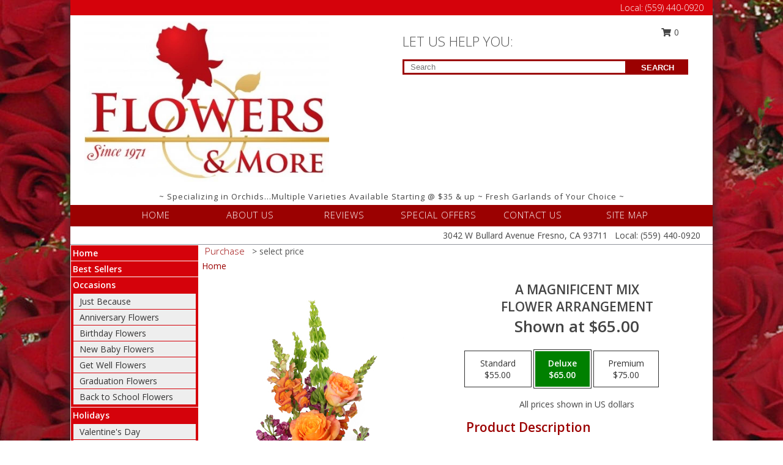

--- FILE ---
content_type: text/html; charset=UTF-8
request_url: https://www.thefresnoflorist.com/product/ao043218/a-magnificent-mix
body_size: 15110
content:
		<!DOCTYPE html>
		<html xmlns="http://www.w3.org/1999/xhtml" xml:lang="en" lang="en" xmlns:fb="http://www.facebook.com/2008/fbml">
		<head>
			<title>A Magnificent Mix Flower Arrangement in Fresno, CA - FLOWERS AND MORE</title>
            <meta http-equiv="Content-Type" content="text/html; charset=UTF-8" />
            <meta name="description" content = "A magnificent mixture of florals, including bells of Ireland, orange snapdragons and roses, and purple stock can all be found in this blossoming arrangement. This colorful design is perfect for birthdays, just because, and so much more! Order A Magnificent Mix Flower Arrangement from FLOWERS AND MORE - Fresno, CA Florist &amp; Flower Shop." />
            <meta name="keywords" content = "FLOWERS AND MORE, A Magnificent Mix Flower Arrangement, Fresno, CA, California" />

            <meta property="og:title" content="FLOWERS AND MORE" />
            <meta property="og:description" content="A magnificent mixture of florals, including bells of Ireland, orange snapdragons and roses, and purple stock can all be found in this blossoming arrangement. This colorful design is perfect for birthdays, just because, and so much more! Order A Magnificent Mix Flower Arrangement from FLOWERS AND MORE - Fresno, CA Florist &amp; Flower Shop." />
            <meta property="og:type" content="company" />
            <meta property="og:url" content="https://www.thefresnoflorist.com/product/ao043218/a-magnificent-mix" />
            <meta property="og:site_name" content="FLOWERS AND MORE" >
            <meta property="og:image" content="https://cdn.myfsn.com/flowerdatabase/a/a-magnificient-mix-flower-arrangement-AO043218.425.jpg">
            <meta property="og:image:secure_url" content="https://cdn.myfsn.com/flowerdatabase/a/a-magnificient-mix-flower-arrangement-AO043218.425.jpg" >
            <meta property="fb:admins" content="1379470747" />
            <meta name="viewport" content="width=device-width, initial-scale=1">
            <link rel="apple-touch-icon" href="https://cdn.myfsn.com/myfsn/images/touch-icons/apple-touch-icon.png" />
            <link rel="apple-touch-icon" sizes="120x120" href="https://cdn.myfsn.com/myfsn/images/touch-icons/apple-touch-icon-120x120.png" />
            <link rel="apple-touch-icon" sizes="152x152" href="https://cdn.myfsn.com/myfsn/images/touch-icons/apple-touch-icon-152x152.png" />
            <link rel="apple-touch-icon" sizes="167x167" href="https://cdn.myfsn.com/myfsn/images/touch-icons/apple-touch-icon-167x167.png" />
            <link rel="apple-touch-icon" sizes="180x180" href="https://cdn.myfsn.com/myfsn/images/touch-icons/apple-touch-icon-180x180.png" />
            <link rel="icon" sizes="192x192" href="https://cdn.myfsn.com/myfsn/images/touch-icons/touch-icon-192x192.png">
			<link href="https://fonts.googleapis.com/css?family=Open+Sans:300,400,600&display=swap" rel="stylesheet" media="print" onload="this.media='all'; this.onload=null;" type="text/css">
			<link href="https://cdn.myfsn.com/js/jquery/slicknav/slicknav.min.css" rel="stylesheet" media="print" onload="this.media='all'; this.onload=null;" type="text/css">
			<link href="https://cdn.myfsn.com/js/jquery/jquery-ui-1.13.1-myfsn/jquery-ui.min.css" rel="stylesheet" media="print" onload="this.media='all'; this.onload=null;" type="text/css">
			<link href="https://cdn.myfsn.com/css/myfsn/base.css?v=191" rel="stylesheet" type="text/css">
			            <link rel="stylesheet" href="https://cdnjs.cloudflare.com/ajax/libs/font-awesome/5.15.4/css/all.min.css" media="print" onload="this.media='all'; this.onload=null;" type="text/css" integrity="sha384-DyZ88mC6Up2uqS4h/KRgHuoeGwBcD4Ng9SiP4dIRy0EXTlnuz47vAwmeGwVChigm" crossorigin="anonymous">
            <link href="https://cdn.myfsn.com/css/myfsn/templates/twoColor/twoColor.css.php?v=191&solidColor1=9B0101&solidColor2=D5020B&pattern=spellbound-roses-pattern.jpg&multiColor=0&color=green&template=twoColor" rel="stylesheet" type="text/css" />            <link href="https://cdn.myfsn.com/css/myfsn/stylesMobile.css.php?v=191&solidColor1=9B0101&solidColor2=D5020B&pattern=spellbound-roses-pattern.jpg&multiColor=0&color=green&template=twoColor" rel="stylesheet" type="text/css" media="(max-width: 974px)">

            <link rel="stylesheet" href="https://cdn.myfsn.com/js/myfsn/front-end-dist/assets/layout-classic-Cq4XolPY.css" />
<link rel="modulepreload" href="https://cdn.myfsn.com/js/myfsn/front-end-dist/assets/layout-classic-V2NgZUhd.js" />
<script type="module" src="https://cdn.myfsn.com/js/myfsn/front-end-dist/assets/layout-classic-V2NgZUhd.js"></script>

            			<link rel="canonical" href="" />
			<script type="text/javascript" src="https://cdn.myfsn.com/js/jquery/jquery-3.6.0.min.js"></script>
                            <script type="text/javascript" src="https://cdn.myfsn.com/js/jquery/jquery-migrate-3.3.2.min.js"></script>
            
            <script defer type="text/javascript" src="https://cdn.myfsn.com/js/jquery/jquery-ui-1.13.1-myfsn/jquery-ui.min.js"></script>
            <script> jQuery.noConflict(); $j = jQuery; </script>
            <script>
                var _gaq = _gaq || [];
            </script>

			<script type="text/javascript" src="https://cdn.myfsn.com/js/jquery/slicknav/jquery.slicknav.min.js"></script>
			<script defer type="text/javascript" src="https://cdn.myfsn.com/js/myfsnProductInfo.js?v=191"></script>

        <!-- Upgraded to XHR based Google Analytics Code -->
                <script async src="https://www.googletagmanager.com/gtag/js?id=G-J18ZGZQ502"></script>
        <script>
            window.dataLayer = window.dataLayer || [];
            function gtag(){dataLayer.push(arguments);}
            gtag('js', new Date());

                            gtag('config', 'G-J18ZGZQ502');
                                gtag('config', 'G-EMLZ5PGJB1');
                        </script>
                    <script>
				function toggleHolidays(){
					$j(".hiddenHoliday").toggle();
				}
				
				function ping_url(a) {
					try { $j.ajax({ url: a, type: 'POST' }); }
					catch(ex) { }
					return true;
				}
				
				$j(function(){
					$j(".cartCount").append($j(".shoppingCartLink>a").text());
				});

			</script>
            <script type="text/javascript">
    (function(c,l,a,r,i,t,y){
        c[a]=c[a]||function(){(c[a].q=c[a].q||[]).push(arguments)};
        t=l.createElement(r);t.async=1;t.src="https://www.clarity.ms/tag/"+i;
        y=l.getElementsByTagName(r)[0];y.parentNode.insertBefore(t,y);
    })(window, document, "clarity", "script", "mnd87fyoe1");
</script><!-- Google Tag Manager -->
<script>(function(w,d,s,l,i){w[l]=w[l]||[];w[l].push({'gtm.start':
new Date().getTime(),event:'gtm.js'});var f=d.getElementsByTagName(s)[0],
j=d.createElement(s),dl=l!='dataLayer'?'&l='+l:'';j.async=true;j.src=
'https://www.googletagmanager.com/gtm.js?id='+i+dl;f.parentNode.insertBefore(j,f);
})(window,document,'script','dataLayer','GTM-PMWK8GM6');</script>
<!-- End Google Tag Manager -->
<!-- Google Tag Manager (noscript) -->
<noscript><iframe src="https://www.googletagmanager.com/ns.html?id=GTM-PMWK8GM6"
height="0" width="0" style="display:none;visibility:hidden"></iframe></noscript>
<!-- End Google Tag Manager (noscript) -->            <script type="application/ld+json">{"@context":"https:\/\/schema.org","@type":"LocalBusiness","@id":"https:\/\/www.thefresnoflorist.com","name":"FLOWERS AND MORE","telephone":"5594400920","email":"flowersandmorefresno@gmail.com","url":"https:\/\/www.thefresnoflorist.com","priceRange":"35 - 700","address":{"@type":"PostalAddress","streetAddress":"3042 W Bullard Avenue","addressLocality":"Fresno","addressRegion":"CA","postalCode":"93711","addressCountry":"USA"},"geo":{"@type":"GeoCoordinates","latitude":"36.82280","longitude":"-119.84500"},"image":"https:\/\/cdn.myfsn.com\/images\/logos\/151383\/fm_1515191267.webp","openingHoursSpecification":[{"@type":"OpeningHoursSpecification","dayOfWeek":"Monday","opens":"09:00:00","closes":"17:30:00"},{"@type":"OpeningHoursSpecification","dayOfWeek":"Tuesday","opens":"09:00:00","closes":"17:30:00"},{"@type":"OpeningHoursSpecification","dayOfWeek":"Wednesday","opens":"09:00:00","closes":"17:30:00"},{"@type":"OpeningHoursSpecification","dayOfWeek":"Thursday","opens":"09:00:00","closes":"17:30:00"},{"@type":"OpeningHoursSpecification","dayOfWeek":"Friday","opens":"09:00:00","closes":"17:30:00"},{"@type":"OpeningHoursSpecification","dayOfWeek":"Saturday","opens":"09:00:00","closes":"14:00:00"},{"@type":"OpeningHoursSpecification","dayOfWeek":"Sunday","opens":"09:00:00","closes":"14:00:00"}],"specialOpeningHoursSpecification":[],"sameAs":["https:\/\/www.facebook.com\/pages\/Flowers-and-More\/105001589582418?fref=ts","https:\/\/goo.gl\/maps\/hw6YccddhJmf9CNt8","https:\/\/www.instagram.com\/flowersandmorefresno\/"],"areaServed":{"@type":"Place","name":["Clovis","Fresno","Kerman","Madera","Pinedale","Sanger"]}}</script>            <script type="application/ld+json">{"@context":"https:\/\/schema.org","@type":"Service","serviceType":"Florist","provider":{"@type":"LocalBusiness","@id":"https:\/\/www.thefresnoflorist.com"}}</script>            <script type="application/ld+json">{"@context":"https:\/\/schema.org","@type":"BreadcrumbList","name":"Site Map","itemListElement":[{"@type":"ListItem","position":1,"item":{"name":"Home","@id":"https:\/\/www.thefresnoflorist.com\/"}},{"@type":"ListItem","position":2,"item":{"name":"Best Sellers","@id":"https:\/\/www.thefresnoflorist.com\/best-sellers.php"}},{"@type":"ListItem","position":3,"item":{"name":"Occasions","@id":"https:\/\/www.thefresnoflorist.com\/all_occasions.php"}},{"@type":"ListItem","position":4,"item":{"name":"Just Because","@id":"https:\/\/www.thefresnoflorist.com\/any_occasion.php"}},{"@type":"ListItem","position":5,"item":{"name":"Anniversary Flowers","@id":"https:\/\/www.thefresnoflorist.com\/anniversary.php"}},{"@type":"ListItem","position":6,"item":{"name":"Birthday Flowers","@id":"https:\/\/www.thefresnoflorist.com\/birthday.php"}},{"@type":"ListItem","position":7,"item":{"name":"New Baby Flowers","@id":"https:\/\/www.thefresnoflorist.com\/new_baby.php"}},{"@type":"ListItem","position":8,"item":{"name":"Get Well Flowers","@id":"https:\/\/www.thefresnoflorist.com\/get_well.php"}},{"@type":"ListItem","position":9,"item":{"name":"Graduation Flowers","@id":"https:\/\/www.thefresnoflorist.com\/graduation-flowers"}},{"@type":"ListItem","position":10,"item":{"name":"Back to School Flowers","@id":"https:\/\/www.thefresnoflorist.com\/back-to-school-flowers"}},{"@type":"ListItem","position":11,"item":{"name":"Holidays","@id":"https:\/\/www.thefresnoflorist.com\/holidays.php"}},{"@type":"ListItem","position":12,"item":{"name":"Valentine's Day","@id":"https:\/\/www.thefresnoflorist.com\/valentines-day-flowers.php"}},{"@type":"ListItem","position":13,"item":{"name":"Passover","@id":"https:\/\/www.thefresnoflorist.com\/passover.php"}},{"@type":"ListItem","position":14,"item":{"name":"Easter","@id":"https:\/\/www.thefresnoflorist.com\/easter-flowers.php"}},{"@type":"ListItem","position":15,"item":{"name":"Admin Professionals Day","@id":"https:\/\/www.thefresnoflorist.com\/admin-professionals-day-flowers.php"}},{"@type":"ListItem","position":16,"item":{"name":"Mother's Day","@id":"https:\/\/www.thefresnoflorist.com\/mothers-day-flowers.php"}},{"@type":"ListItem","position":17,"item":{"name":"Father's Day","@id":"https:\/\/www.thefresnoflorist.com\/fathers-day-flowers.php"}},{"@type":"ListItem","position":18,"item":{"name":"Rosh Hashanah","@id":"https:\/\/www.thefresnoflorist.com\/rosh-hashanah.php"}},{"@type":"ListItem","position":19,"item":{"name":"Grandparents Day","@id":"https:\/\/www.thefresnoflorist.com\/grandparents-day-flowers.php"}},{"@type":"ListItem","position":20,"item":{"name":"Thanksgiving (CAN)","@id":"https:\/\/www.thefresnoflorist.com\/thanksgiving-flowers-can.php"}},{"@type":"ListItem","position":21,"item":{"name":"National Boss Day","@id":"https:\/\/www.thefresnoflorist.com\/national-boss-day"}},{"@type":"ListItem","position":22,"item":{"name":"Sweetest Day","@id":"https:\/\/www.thefresnoflorist.com\/holidays.php\/sweetest-day"}},{"@type":"ListItem","position":23,"item":{"name":"Halloween","@id":"https:\/\/www.thefresnoflorist.com\/halloween-flowers.php"}},{"@type":"ListItem","position":24,"item":{"name":"Thanksgiving (USA)","@id":"https:\/\/www.thefresnoflorist.com\/thanksgiving-flowers-usa.php"}},{"@type":"ListItem","position":25,"item":{"name":"Kwanzaa","@id":"https:\/\/www.thefresnoflorist.com\/kwanzaa.php"}},{"@type":"ListItem","position":26,"item":{"name":"Hanukkah","@id":"https:\/\/www.thefresnoflorist.com\/hanukkah.php"}},{"@type":"ListItem","position":27,"item":{"name":"Christmas","@id":"https:\/\/www.thefresnoflorist.com\/christmas-flowers.php"}},{"@type":"ListItem","position":28,"item":{"name":"Roses","@id":"https:\/\/www.thefresnoflorist.com\/roses.php"}},{"@type":"ListItem","position":29,"item":{"name":"Sympathy Flowers","@id":"https:\/\/www.thefresnoflorist.com\/sympathy-flowers"}},{"@type":"ListItem","position":30,"item":{"name":"Funeral Flowers","@id":"https:\/\/www.thefresnoflorist.com\/sympathy.php"}},{"@type":"ListItem","position":31,"item":{"name":"Standing Sprays & Wreaths","@id":"https:\/\/www.thefresnoflorist.com\/sympathy-flowers\/standing-sprays"}},{"@type":"ListItem","position":32,"item":{"name":"Casket Flowers","@id":"https:\/\/www.thefresnoflorist.com\/sympathy-flowers\/casket-flowers"}},{"@type":"ListItem","position":33,"item":{"name":"Sympathy Arrangements","@id":"https:\/\/www.thefresnoflorist.com\/sympathy-flowers\/sympathy-arrangements"}},{"@type":"ListItem","position":34,"item":{"name":"Cremation and Memorial","@id":"https:\/\/www.thefresnoflorist.com\/sympathy-flowers\/cremation-and-memorial"}},{"@type":"ListItem","position":35,"item":{"name":"For The Home","@id":"https:\/\/www.thefresnoflorist.com\/sympathy-flowers\/for-the-home"}},{"@type":"ListItem","position":36,"item":{"name":"Seasonal","@id":"https:\/\/www.thefresnoflorist.com\/seasonal.php"}},{"@type":"ListItem","position":37,"item":{"name":"Winter Flowers","@id":"https:\/\/www.thefresnoflorist.com\/winter-flowers.php"}},{"@type":"ListItem","position":38,"item":{"name":"Spring Flowers","@id":"https:\/\/www.thefresnoflorist.com\/spring-flowers.php"}},{"@type":"ListItem","position":39,"item":{"name":"Summer Flowers","@id":"https:\/\/www.thefresnoflorist.com\/summer-flowers.php"}},{"@type":"ListItem","position":40,"item":{"name":"Fall Flowers","@id":"https:\/\/www.thefresnoflorist.com\/fall-flowers.php"}},{"@type":"ListItem","position":41,"item":{"name":"Plants","@id":"https:\/\/www.thefresnoflorist.com\/plants.php"}},{"@type":"ListItem","position":42,"item":{"name":"Modern\/Tropical Designs","@id":"https:\/\/www.thefresnoflorist.com\/high-styles"}},{"@type":"ListItem","position":43,"item":{"name":"Gift Baskets","@id":"https:\/\/www.thefresnoflorist.com\/gift-baskets"}},{"@type":"ListItem","position":44,"item":{"name":"Gift Items","@id":"https:\/\/www.thefresnoflorist.com\/gift_items.php"}},{"@type":"ListItem","position":45,"item":{"name":"Prom Flowers","@id":"https:\/\/www.thefresnoflorist.com\/prom-flowers"}},{"@type":"ListItem","position":46,"item":{"name":"Corsages","@id":"https:\/\/www.thefresnoflorist.com\/prom-flowers\/corsages"}},{"@type":"ListItem","position":47,"item":{"name":"Boutonnieres","@id":"https:\/\/www.thefresnoflorist.com\/prom-flowers\/boutonnieres"}},{"@type":"ListItem","position":48,"item":{"name":"Hairpieces & Handheld Bouquets","@id":"https:\/\/www.thefresnoflorist.com\/prom-flowers\/hairpieces-handheld-bouquets"}},{"@type":"ListItem","position":49,"item":{"name":"Wedding Flowers","@id":"https:\/\/www.thefresnoflorist.com\/wedding-flowers"}},{"@type":"ListItem","position":50,"item":{"name":"Wedding Bouquets","@id":"https:\/\/www.thefresnoflorist.com\/wedding-bouquets"}},{"@type":"ListItem","position":51,"item":{"name":"Wedding Party Flowers","@id":"https:\/\/www.thefresnoflorist.com\/wedding-party-flowers"}},{"@type":"ListItem","position":52,"item":{"name":"Reception Flowers","@id":"https:\/\/www.thefresnoflorist.com\/reception-flowers"}},{"@type":"ListItem","position":53,"item":{"name":"Ceremony Flowers","@id":"https:\/\/www.thefresnoflorist.com\/ceremony-flowers"}},{"@type":"ListItem","position":54,"item":{"name":"En Espa\u00f1ol","@id":"https:\/\/www.thefresnoflorist.com\/en-espanol.php"}},{"@type":"ListItem","position":55,"item":{"name":"About Us","@id":"https:\/\/www.thefresnoflorist.com\/about_us.php"}},{"@type":"ListItem","position":56,"item":{"name":"Patriotic Flowers","@id":"https:\/\/www.thefresnoflorist.com\/patriotic-flowers"}},{"@type":"ListItem","position":57,"item":{"name":"Love & Romance","@id":"https:\/\/www.thefresnoflorist.com\/love-romance"}},{"@type":"ListItem","position":58,"item":{"name":"Reviews","@id":"https:\/\/www.thefresnoflorist.com\/reviews.php"}},{"@type":"ListItem","position":59,"item":{"name":"Custom Orders","@id":"https:\/\/www.thefresnoflorist.com\/custom_orders.php"}},{"@type":"ListItem","position":60,"item":{"name":"Luxury","@id":"https:\/\/www.thefresnoflorist.com\/luxury"}},{"@type":"ListItem","position":61,"item":{"name":"Special Offers","@id":"https:\/\/www.thefresnoflorist.com\/special_offers.php"}},{"@type":"ListItem","position":62,"item":{"name":"Contact Us","@id":"https:\/\/www.thefresnoflorist.com\/contact_us.php"}},{"@type":"ListItem","position":63,"item":{"name":"Flower Delivery","@id":"https:\/\/www.thefresnoflorist.com\/flower-delivery.php"}},{"@type":"ListItem","position":64,"item":{"name":"Funeral Home Flower Delivery","@id":"https:\/\/www.thefresnoflorist.com\/funeral-home-delivery.php"}},{"@type":"ListItem","position":65,"item":{"name":"Hospital Flower Delivery","@id":"https:\/\/www.thefresnoflorist.com\/hospital-delivery.php"}},{"@type":"ListItem","position":66,"item":{"name":"Site Map","@id":"https:\/\/www.thefresnoflorist.com\/site_map.php"}},{"@type":"ListItem","position":67,"item":{"name":"COVID-19-Update","@id":"https:\/\/www.thefresnoflorist.com\/covid-19-update"}},{"@type":"ListItem","position":68,"item":{"name":"Pricing & Substitution Policy","@id":"https:\/\/www.thefresnoflorist.com\/pricing-substitution-policy"}}]}</script>		</head>
		<body>
                    <div id="google_translate_element" style="background-color:white;"></div>
            <script type="text/javascript">
              function googleTranslateElementInit() {
                new google.translate.TranslateElement(
                  {pageLanguage: 'en', includedLanguages: "fr,es",},
                  'google_translate_element'
                );
                document.documentElement.style.height = '';
              }
            </script>
            <script async src="https://translate.google.com/translate_a/element.js?cb=googleTranslateElementInit"></script>
            <style>
                @media print {
                    /* Stop view_order.php from being printed on 2 pages. */
                    #google_translate_element {
                        display: none;
                    }
                    body {
                        margin: 0;
                    }
                }
            </style>
            		<div id="wrapper" class="js-nav-popover-boundary">
        <button onclick="window.location.href='#content'" class="skip-link">Skip to Main Content</button>
		<div style="font-size:22px;padding-top:1rem;display:none;" class='topMobileLink topMobileLeft'>
			<a style="text-decoration:none;display:block; height:45px;" onclick="return ping_url('/request/trackPhoneClick.php?clientId=151383&number=5594400920');" href="tel:+1-559-440-0920">
				<span style="vertical-align: middle;" class="fas fa-mobile fa-2x"></span>
					<span>(559) 440-0920</span>
			</a>
		</div>
		<div style="font-size:22px;padding-top:1rem;display:none;" class='topMobileLink topMobileRight'>
			<a href="#" onclick="$j('.shoppingCartLink').submit()" role="button" class='hoverLink' aria-label="View Items in Cart" style='font-weight: normal;
				text-decoration: none; font-size:22px;display:block; height:45px;'>
				<span style='padding-right:15px;' class='fa fa-shopping-cart fa-lg' aria-hidden='true'></span>
                <span class='cartCount' style='text-transform: none;'></span>
            </a>
		</div>
        <header><div class='socHeaderMsg'></div>		<div class="customHeader">
            <div class="topHeaderBar">
            <!--			@todo user id 3??-->
                <span style='font-size:14px;float:right;color:white;font-weight:bold;margin-right:15px;margin-top:3px;font-weight: 300;'>
				<span>Local:</span>        <a  class="phoneNumberLink" href='tel: +1-559-440-0920' aria-label="Call Local number: +1-559-440-0920"
            onclick="return ping_url('/request/trackPhoneClick.php?clientId=151383&number=5594400920');" >
            (559) 440-0920        </a>
        				</span>
			</div>
			
			<div style="text-align:center;float:left;width:445px">
				                    <a class="headerLink backColor" href="https://www.thefresnoflorist.com" aria-label="FLOWERS AND MORE"><img style="vertical-align:middle;margin:auto;" alt="FLOWERS AND MORE" src="https://cdn.myfsn.com/images/logos/151383/fm_1515191267.webp"></a>
							</div>
			<div style="float:right;position:relative;margin-top:15px;">
				<div>
											<div style="display:block;height:24px;text-align:right;position:absolute;z-index:100;float:left;margin-right:55px;right:0;top: -7px;">
							<form class="shoppingCartLink" action="https://www.thefresnoflorist.com/Shopping_Cart.php" method="post" style="width:90px;display:inline-block;zoom: 1;*display: inline;">
                                <input type="hidden" name="cartId" value="">
                                <input type="hidden" name="sessionId" value="">
                                <input type="hidden" name="shop_id" value="5594400920">
                                <input type="hidden" name="order_src" value="">
                                <input type="hidden" name="url_promo" value="">
                                    <a href="#" onclick="$j('.shoppingCartLink').submit()" aria-label="View Items in Cart" role="button">
                                    <span class="fa fa-shopping-cart fa-fw" aria-hidden="true"></span>
                                    0                                    </a>
							</form>
						</div>
						<div style="clear:both"></div>
											<div class="searchBox" style="margin-top:0px;margin-bottom:15px;">
														<div class="searchBoxText">LET US HELP YOU:</div>
							<div id="pageSearch">
								<form action="https://www.thefresnoflorist.com/search_site.php" method="get" id="searchForm" role="search" aria-label="Product">
								<input type="text" style="height:17px;padding-left:10px;position:relative;top:15px;float:left;border:3px solid #9B0101;width:349px" name="myFSNSearch" title='Product Search' aria-label="Product Search" class="myFSNSearch" placeholder="Search">
								<button type="submit" class="searchBoxButton">SEARCH</button>
								</form>
							</div>
														<div style="clear:both"></div>
					</div>
									</div>
			</div>
			<div style="clear:both"></div>
			<div style="text-align: center;"><div id="tagline">~ Specializing in Orchids...Multiple Varieties Available Starting @ $35 & up ~ Fresh Garlands of Your Choice ~</div></div>
			<div class="bottomHeaderBar">
				<div style="position:relative;">
					<a class="topMenuLink" href="https://www.thefresnoflorist.com/">HOME</a>
										<a class="topMenuLink" href="https://www.thefresnoflorist.com/about_us.php">ABOUT US</a>
										<a class="topMenuLink" href="https://www.thefresnoflorist.com/reviews.php">REVIEWS</a>
										<a class="topMenuLink" href="https://www.thefresnoflorist.com/special_offers.php">SPECIAL OFFERS</a>
										<a class="topMenuLink" href="https://www.thefresnoflorist.com/contact_us.php">CONTACT US</a>
										<a class="topMenuLink" href="https://www.thefresnoflorist.com/site_map.php">SITE MAP</a>
									</div>
			</div>
			<div style="clear:both"></div>
            <!--			@todo why is this only user 3??-->
            <div class="headerAddress">
                <span><span>3042 W Bullard Avenue </span><span>Fresno</span>, <span class="region">CA</span> <span class="postal-code">93711</span></span> 
                <span>&nbsp Local:</span>        <a  class="phoneNumberLink" href='tel: +1-559-440-0920' aria-label="Call Local number: +1-559-440-0920"
            onclick="return ping_url('/request/trackPhoneClick.php?clientId=151383&number=5594400920');" >
            (559) 440-0920        </a>
        </div>
		</div>
		<div style="clear:both"></div>
		                    <style>
                        @media (min-width: 1051px) {
                            body {
                                background-image: url("https://cdn.myfsn.com/images/backgrounds/75a4854494bc596e5094aed90cd1b3f0.jpeg?lm=1564087537");
                                background-repeat: repeat;
                                background-position: top left;
                                background-attachment: fixed;
                                opacity: 1;
                            }
                        }
                    </style>
                    </header>			<div class="contentNavWrapper">
			<div id="navigation">
								<div style="clear:both"></div>
                <nav aria-label="Site">
                    <ul id="mainMenu">
                    <li class="hideForFull">
                        <a class='mobileDialogLink' onclick="return ping_url('/request/trackPhoneClick.php?clientId=151383&number=5594400920');" href="tel:+1-559-440-0920">
                            <span style="vertical-align: middle;" class="fas fa-mobile fa-2x"></span>
                            <span>(559) 440-0920</span>
                        </a>
                    </li>
                    <li class="hideForFull">
                        <div class="mobileNavSearch">
                                                        <form id="mobileSearchForm" action="https://www.thefresnoflorist.com/search_site.php" method="get" role="search" aria-label="Product">
                                <input type="text" title='Product Search' aria-label="Product Search" class="myFSNSearch" name="myFSNSearch">
                                <img style="width:32px;display:inline-block;vertical-align:middle;cursor:pointer" src="https://cdn.myfsn.com/myfsn/images/mag-glass.png" alt="search" onclick="$j('#mobileSearchForm').submit()">
                            </form>
                                                    </div>
                    </li>

                    <li><a href="https://www.thefresnoflorist.com/" title="Home" style="text-decoration: none;">Home</a></li><li><a href="https://www.thefresnoflorist.com/best-sellers.php" title="Best Sellers" style="text-decoration: none;">Best Sellers</a></li><li><a href="https://www.thefresnoflorist.com/all_occasions.php" title="Occasions" style="text-decoration: none;">Occasions</a><ul><li><a href="https://www.thefresnoflorist.com/any_occasion.php" title="Just Because">Just Because</a></li>
<li><a href="https://www.thefresnoflorist.com/anniversary.php" title="Anniversary Flowers">Anniversary Flowers</a></li>
<li><a href="https://www.thefresnoflorist.com/birthday.php" title="Birthday Flowers">Birthday Flowers</a></li>
<li><a href="https://www.thefresnoflorist.com/new_baby.php" title="New Baby Flowers">New Baby Flowers</a></li>
<li><a href="https://www.thefresnoflorist.com/get_well.php" title="Get Well Flowers">Get Well Flowers</a></li>
<li><a href="https://www.thefresnoflorist.com/graduation-flowers" title="Graduation Flowers">Graduation Flowers</a></li>
<li><a href="https://www.thefresnoflorist.com/back-to-school-flowers" title="Back to School Flowers">Back to School Flowers</a></li>
</ul></li><li><a href="https://www.thefresnoflorist.com/holidays.php" title="Holidays" style="text-decoration: none;">Holidays</a><ul><li><a href="https://www.thefresnoflorist.com/valentines-day-flowers.php" title="Valentine's Day">Valentine's Day</a></li>
<li><a href="https://www.thefresnoflorist.com/passover.php" title="Passover">Passover</a></li>
<li><a href="https://www.thefresnoflorist.com/easter-flowers.php" title="Easter">Easter</a></li>
<li><a href="https://www.thefresnoflorist.com/admin-professionals-day-flowers.php" title="Admin Professionals Day">Admin Professionals Day</a></li>
<li><a href="https://www.thefresnoflorist.com/mothers-day-flowers.php" title="Mother's Day">Mother's Day</a></li>
<li><a role='button' name='holidays' href='javascript:' onclick='toggleHolidays()' title="Holidays">More Holidays...</a></li>
<li class="hiddenHoliday"><a href="https://www.thefresnoflorist.com/fathers-day-flowers.php"  title="Father's Day">Father's Day</a></li>
<li class="hiddenHoliday"><a href="https://www.thefresnoflorist.com/rosh-hashanah.php"  title="Rosh Hashanah">Rosh Hashanah</a></li>
<li class="hiddenHoliday"><a href="https://www.thefresnoflorist.com/grandparents-day-flowers.php"  title="Grandparents Day">Grandparents Day</a></li>
<li class="hiddenHoliday"><a href="https://www.thefresnoflorist.com/thanksgiving-flowers-can.php"  title="Thanksgiving (CAN)">Thanksgiving (CAN)</a></li>
<li class="hiddenHoliday"><a href="https://www.thefresnoflorist.com/national-boss-day"  title="National Boss Day">National Boss Day</a></li>
<li class="hiddenHoliday"><a href="https://www.thefresnoflorist.com/holidays.php/sweetest-day"  title="Sweetest Day">Sweetest Day</a></li>
<li class="hiddenHoliday"><a href="https://www.thefresnoflorist.com/halloween-flowers.php"  title="Halloween">Halloween</a></li>
<li class="hiddenHoliday"><a href="https://www.thefresnoflorist.com/thanksgiving-flowers-usa.php"  title="Thanksgiving (USA)">Thanksgiving (USA)</a></li>
<li class="hiddenHoliday"><a href="https://www.thefresnoflorist.com/hanukkah.php"  title="Hanukkah">Hanukkah</a></li>
<li class="hiddenHoliday"><a href="https://www.thefresnoflorist.com/christmas-flowers.php"  title="Christmas">Christmas</a></li>
<li class="hiddenHoliday"><a href="https://www.thefresnoflorist.com/kwanzaa.php"  title="Kwanzaa">Kwanzaa</a></li>
</ul></li><li><a href="https://www.thefresnoflorist.com/roses.php" title="Roses" style="text-decoration: none;">Roses</a></li><li><a href="https://www.thefresnoflorist.com/sympathy-flowers" title="Sympathy Flowers" style="text-decoration: none;">Sympathy Flowers</a><ul><li><a href="https://www.thefresnoflorist.com/sympathy.php" title="Funeral Flowers">Funeral Flowers</a></li>
<li><a href="https://www.thefresnoflorist.com/sympathy-flowers/standing-sprays" title="Standing Sprays & Wreaths">Standing Sprays & Wreaths</a></li>
<li><a href="https://www.thefresnoflorist.com/sympathy-flowers/casket-flowers" title="Casket Flowers">Casket Flowers</a></li>
<li><a href="https://www.thefresnoflorist.com/sympathy-flowers/sympathy-arrangements" title="Sympathy Arrangements">Sympathy Arrangements</a></li>
<li><a href="https://www.thefresnoflorist.com/sympathy-flowers/cremation-and-memorial" title="Cremation and Memorial">Cremation and Memorial</a></li>
<li><a href="https://www.thefresnoflorist.com/sympathy-flowers/for-the-home" title="For The Home">For The Home</a></li>
</ul></li><li><a href="https://www.thefresnoflorist.com/seasonal.php" title="Seasonal" style="text-decoration: none;">Seasonal</a><ul><li><a href="https://www.thefresnoflorist.com/winter-flowers.php" title="Winter Flowers">Winter Flowers</a></li>
<li><a href="https://www.thefresnoflorist.com/spring-flowers.php" title="Spring Flowers">Spring Flowers</a></li>
<li><a href="https://www.thefresnoflorist.com/summer-flowers.php" title="Summer Flowers">Summer Flowers</a></li>
<li><a href="https://www.thefresnoflorist.com/fall-flowers.php" title="Fall Flowers">Fall Flowers</a></li>
</ul></li><li><a href="https://www.thefresnoflorist.com/plants.php" title="Plants" style="text-decoration: none;">Plants</a></li><li><a href="https://www.thefresnoflorist.com/high-styles" title="Modern/Tropical Designs" style="text-decoration: none;">Modern/Tropical Designs</a></li><li><a href="https://www.thefresnoflorist.com/gift-baskets" title="Gift Baskets" style="text-decoration: none;">Gift Baskets</a></li><li><a href="https://www.thefresnoflorist.com/gift_items.php" title="Gift Items" style="text-decoration: none;">Gift Items</a></li><li><a href="https://www.thefresnoflorist.com/prom-flowers" title="Prom Flowers" style="text-decoration: none;">Prom Flowers</a><ul><li><a href="https://www.thefresnoflorist.com/prom-flowers/corsages" title="Corsages">Corsages</a></li>
<li><a href="https://www.thefresnoflorist.com/prom-flowers/boutonnieres" title="Boutonnieres">Boutonnieres</a></li>
<li><a href="https://www.thefresnoflorist.com/prom-flowers/hairpieces-handheld-bouquets" title="Hairpieces & Handheld Bouquets">Hairpieces & Handheld Bouquets</a></li>
</ul></li><li><a href="https://www.thefresnoflorist.com/wedding-flowers" title="Wedding Flowers" style="text-decoration: none;">Wedding Flowers</a></li><li><a href="https://www.thefresnoflorist.com/wedding-bouquets" title="Wedding Bouquets" style="text-decoration: none;">Wedding Bouquets</a></li><li><a href="https://www.thefresnoflorist.com/wedding-party-flowers" title="Wedding Party Flowers" style="text-decoration: none;">Wedding Party Flowers</a></li><li><a href="https://www.thefresnoflorist.com/reception-flowers" title="Reception Flowers" style="text-decoration: none;">Reception Flowers</a></li><li><a href="https://www.thefresnoflorist.com/ceremony-flowers" title="Ceremony Flowers" style="text-decoration: none;">Ceremony Flowers</a></li><li><a href="https://www.thefresnoflorist.com/en-espanol.php" title="En Español" style="text-decoration: none;">En Español</a></li><li><a href="https://www.thefresnoflorist.com/about_us.php" title="About Us" style="text-decoration: none;">About Us</a></li><li><a href="https://www.thefresnoflorist.com/patriotic-flowers" title="Patriotic Flowers" style="text-decoration: none;">Patriotic Flowers</a></li><li><a href="https://www.thefresnoflorist.com/love-romance" title="Love & Romance" style="text-decoration: none;">Love & Romance</a></li><li><a href="https://www.thefresnoflorist.com/custom_orders.php" title="Custom Orders" style="text-decoration: none;">Custom Orders</a></li><li><a href="https://www.thefresnoflorist.com/luxury" title="Luxury" style="text-decoration: none;">Luxury</a></li><li><a href="https://www.thefresnoflorist.com/covid-19-update" title="COVID-19-Update" style="text-decoration: none;">COVID-19-Update</a></li><li><a href="https://www.thefresnoflorist.com/pricing-substitution-policy" title="Pricing & Substitution Policy" style="text-decoration: none;">Pricing & Substitution Policy</a></li>                    </ul>
                </nav>
			<div style='margin-top:10px;margin-bottom:10px'></div></div>        <script>
            gtag('event', 'view_item', {
                currency: "USD",
                value: 65,
                items: [
                    {
                        item_id: "AO043218",
                        item_name: "A Magnificent Mix",
                        item_category: "Flower Arrangement",
                        price: 65,
                        quantity: 1
                    }
                ]
            });
        </script>
        
    <main id="content">
        <div id="pageTitle">Purchase</div>
        <div id="subTitle" style="color:#535353">&gt; select price</div>
        <div class='breadCrumb'> <a href="https://www.thefresnoflorist.com/" title="Home">Home</a></div> <!-- Begin Feature -->

                        <style>
                #footer {
                    float:none;
                    margin: auto;
                    width: 1050px;
                    background-color: #ffffff;
                }
                .contentNavWrapper {
                    overflow: auto;
                }
                </style>
                        <div>
            <script type="application/ld+json">{"@context":"https:\/\/schema.org","@type":"Product","name":"A MAGNIFICENT MIX","brand":{"@type":"Brand","name":"FLOWERS AND MORE"},"image":"https:\/\/cdn.myfsn.com\/flowerdatabase\/a\/a-magnificient-mix-flower-arrangement-AO043218.300.jpg","description":"A magnificent mixture of florals, including bells of Ireland, orange snapdragons and roses, and purple stock can all be found in this blossoming arrangement. This colorful design is perfect for birthdays, just because, and so much more!","mpn":"AO043218","sku":"AO043218","offers":[{"@type":"AggregateOffer","lowPrice":"55.00","highPrice":"75.00","priceCurrency":"USD","offerCount":"1"},{"@type":"Offer","price":"55.00","url":"75.00","priceCurrency":"USD","availability":"https:\/\/schema.org\/InStock","priceValidUntil":"2100-12-31"}]}</script>            <div id="newInfoPageProductWrapper">
            <div id="newProductInfoLeft" class="clearFix">
            <div class="image">
                                <img class="norightclick productPageImage"
                                    width="365"
                    height="442"
                                src="https://cdn.myfsn.com/flowerdatabase/a/a-magnificient-mix-flower-arrangement-AO043218.425.jpg"
                alt="A Magnificent Mix Flower Arrangement" />
                </div>
            </div>
            <div id="newProductInfoRight" class="clearFix">
                <form action="https://www.thefresnoflorist.com/Add_Product.php" method="post">
                    <input type="hidden" name="strPhotoID" value="AO043218">
                    <input type="hidden" name="page_id" value="">
                    <input type="hidden" name="shop_id" value="">
                    <input type="hidden" name="src" value="">
                    <input type="hidden" name="url_promo" value="">
                    <div id="productNameInfo">
                        <div style="font-size: 21px; font-weight: 900">
                            A MAGNIFICENT MIX<BR/>FLOWER ARRANGEMENT
                        </div>
                                                <div id="price-indicator"
                             style="font-size: 26px; font-weight: 900">
                            Shown at $65.00                        </div>
                                            </div>
                    <br>

                            <div class="flexContainer" id="newProductPricingInfoContainer">
                <br>
                <div id="newProductPricingInfoContainerInner">

                    <div class="price-flexbox" id="purchaseOptions">
                                                    <span class="price-radio-span">
                                <label for="fsn-id-0"
                                       class="price-label productHover ">
                                    <input type="radio"
                                           name="price_selected"
                                           data-price="$55.00"
                                           value = "1"
                                           class="price-notice price-button"
                                           id="fsn-id-0"
                                                                                       aria-label="Select pricing $55.00 for standard Flower Arrangement"
                                    >
                                    <span class="gridWrapper">
                                        <span class="light gridTop">Standard</span>
                                        <span class="heavy gridTop">Standard</span>
                                        <span class="light gridBottom">$55.00</span>
                                        <span class="heavy gridBottom">$55.00</span>
                                    </span>
                                </label>
                            </span>
                                                        <span class="price-radio-span">
                                <label for="fsn-id-1"
                                       class="price-label productHover pn-selected">
                                    <input type="radio"
                                           name="price_selected"
                                           data-price="$65.00"
                                           value = "2"
                                           class="price-notice price-button"
                                           id="fsn-id-1"
                                           checked                                            aria-label="Select pricing $65.00 for deluxe Flower Arrangement"
                                    >
                                    <span class="gridWrapper">
                                        <span class="light gridTop">Deluxe</span>
                                        <span class="heavy gridTop">Deluxe</span>
                                        <span class="light gridBottom">$65.00</span>
                                        <span class="heavy gridBottom">$65.00</span>
                                    </span>
                                </label>
                            </span>
                                                        <span class="price-radio-span">
                                <label for="fsn-id-2"
                                       class="price-label productHover ">
                                    <input type="radio"
                                           name="price_selected"
                                           data-price="$75.00"
                                           value = "3"
                                           class="price-notice price-button"
                                           id="fsn-id-2"
                                                                                       aria-label="Select pricing $75.00 for premium Flower Arrangement"
                                    >
                                    <span class="gridWrapper">
                                        <span class="light gridTop">Premium</span>
                                        <span class="heavy gridTop">Premium</span>
                                        <span class="light gridBottom">$75.00</span>
                                        <span class="heavy gridBottom">$75.00</span>
                                    </span>
                                </label>
                            </span>
                                                </div>
                </div>
            </div>
                                <p style="text-align: center">
                        All prices shown in US dollars                        </p>
                        
                                <div id="productDescription" class='descriptionClassic'>
                                    <h2>Product Description</h2>
                    <p style="font-size: 16px;" aria-label="Product Description">
                    A magnificent mixture of florals, including bells of Ireland, orange snapdragons and roses, and purple stock can all be found in this blossoming arrangement. This colorful design is perfect for birthdays, just because, and so much more!                    </p>
                                <div id='includesHeader' aria-label='Recipe Header>'>Includes:</div>
                <p id="recipeContainer" aria-label="Recipe Content">
                    Trio Vase Purple, Foliage: Variegated Pittosporum, Lily Grass, Flowers: Bells Of Ireland, Orange Snapdragons, Green Fuji Mums, Light Purple Stock, Orange Roses (Free Spirit)va.                </p>
                </div>
                <div id="productPageUrgencyWrapper">
                                </div>
                <div id="productPageBuyButtonWrapper">
                            <style>
            .addToCartButton {
                font-size: 19px;
                background-color: #9B0101;
                color: white;
                padding: 3px;
                margin-top: 14px;
                cursor: pointer;
                display: block;
                text-decoration: none;
                font-weight: 300;
                width: 100%;
                outline-offset: -10px;
            }
        </style>
        <input type="submit" class="addToCartButton adaOnHoverCustomBackgroundColor adaButtonTextColor" value="Buy Now" aria-label="Buy A Magnificent Mix for $65.00" title="Buy A Magnificent Mix for $65.00">                </div>
                </form>
            </div>
            </div>
            </div>
                    <script>
                var dateSelectedClass = 'pn-selected';
                $j(function() {
                    $j('.price-notice').on('click', function() {
                        if(!$j(this).parent().hasClass(dateSelectedClass)) {
                            $j('.pn-selected').removeClass(dateSelectedClass);
                            $j(this).parent().addClass(dateSelectedClass);
                            $j('#price-indicator').text('Selected: ' + $j(this).data('price'));
                            if($j('.addToCartButton').length) {
                                const text = $j('.addToCartButton').attr("aria-label").replace(/\$\d+\.\d\d/, $j(this).data("price"));
                                $j('.addToCartButton').attr("aria-label", text);
                                $j('.addToCartButton').attr("title", text);
                            }
                        }
                    });
                });
            </script>
                <div class="clear"></div>
                <h2 id="suggestedProducts" class="suggestProducts">You might also be interested in these arrangements</h2>
        <div style="text-align:center">
            
            <div class="product_new productMedium">
                <div class="prodImageContainerM">
                    <a href="https://www.thefresnoflorist.com/product/va110818/ardent-expressions" aria-label="View Ardent Expressions Bud Vase Info">
                        <img class="productImageMedium"
                                                    width="167"
                            height="203"
                                                src="https://cdn.myfsn.com/flowerdatabase/b/bud-vase-VA110818.167.jpg"
                        alt="Ardent Expressions Bud Vase"
                        />
                    </a>
                </div>
                <div class="productSubImageText">
                                        <div class='namePriceString'>
                        <span role="heading" aria-level="3" aria-label="ARDENT EXPRESSIONS BUD VASE"
                              style='text-align: left;float: left;text-overflow: ellipsis;
                                width: 67%; white-space: nowrap; overflow: hidden'>ARDENT EXPRESSIONS</span>
                        <span style='float: right;text-align: right; width:33%;'> $59.95</span>
                    </div>
                    <div style='clear: both'></div>
                    </div>
                    
                <div class="buttonSection adaOnHoverBackgroundColor">
                    <div style="display: inline-block; text-align: center; height: 100%">
                        <div class="button" style="display: inline-block; font-size: 16px; width: 100%; height: 100%;">
                                                            <a style="height: 100%; width: 100%" class="prodButton adaButtonTextColor" title="Buy Now"
                                   href="https://www.thefresnoflorist.com/Add_Product.php?strPhotoID=VA110818&amp;price_selected=2&amp;page_id=16"
                                   aria-label="Buy ARDENT EXPRESSIONS Now for  $59.95">
                                    Buy Now                                </a>
                                                        </div>
                    </div>
                </div>
            </div>
            
            <div class="product_new productMedium">
                <div class="prodImageContainerM">
                    <a href="https://www.thefresnoflorist.com/product/va03416/love-sweet-love" aria-label="View Love Sweet Love Bouquet Info">
                        <img class="productImageMedium"
                                                    width="167"
                            height="203"
                                                src="https://cdn.myfsn.com/flowerdatabase/l/love-sweet-love-bouquet-VA03416.167.jpg"
                        alt="Love Sweet Love Bouquet"
                        />
                    </a>
                </div>
                <div class="productSubImageText">
                                        <div class='namePriceString'>
                        <span role="heading" aria-level="3" aria-label="LOVE SWEET LOVE BOUQUET"
                              style='text-align: left;float: left;text-overflow: ellipsis;
                                width: 67%; white-space: nowrap; overflow: hidden'>LOVE SWEET LOVE</span>
                        <span style='float: right;text-align: right; width:33%;'> $75.99</span>
                    </div>
                    <div style='clear: both'></div>
                    </div>
                    
                <div class="buttonSection adaOnHoverBackgroundColor">
                    <div style="display: inline-block; text-align: center; height: 100%">
                        <div class="button" style="display: inline-block; font-size: 16px; width: 100%; height: 100%;">
                                                            <a style="height: 100%; width: 100%" class="prodButton adaButtonTextColor" title="Buy Now"
                                   href="https://www.thefresnoflorist.com/Add_Product.php?strPhotoID=VA03416&amp;price_selected=2&amp;page_id=16"
                                   aria-label="Buy LOVE SWEET LOVE Now for  $75.99">
                                    Buy Now                                </a>
                                                        </div>
                    </div>
                </div>
            </div>
            
            <div class="product_new productMedium">
                <div class="prodImageContainerM">
                    <a href="https://www.thefresnoflorist.com/product/ro00707/24-radiant-roses" aria-label="View 24 Radiant Roses Red Roses Arrangement Info">
                        <img class="productImageMedium"
                                                    width="167"
                            height="203"
                                                src="https://cdn.myfsn.com/flowerdatabase/_/24-radiant-roses4.167.jpg"
                        alt="24 Radiant Roses Red Roses Arrangement"
                        />
                    </a>
                </div>
                <div class="productSubImageText">
                                        <div class='namePriceString'>
                        <span role="heading" aria-level="3" aria-label="24 RADIANT ROSES RED ROSES ARRANGEMENT"
                              style='text-align: left;float: left;text-overflow: ellipsis;
                                width: 67%; white-space: nowrap; overflow: hidden'>24 RADIANT ROSES</span>
                        <span style='float: right;text-align: right; width:33%;'> $249.99</span>
                    </div>
                    <div style='clear: both'></div>
                    </div>
                    
                <div class="buttonSection adaOnHoverBackgroundColor">
                    <div style="display: inline-block; text-align: center; height: 100%">
                        <div class="button" style="display: inline-block; font-size: 16px; width: 100%; height: 100%;">
                                                            <a style="height: 100%; width: 100%" class="prodButton adaButtonTextColor" title="Buy Now"
                                   href="https://www.thefresnoflorist.com/Add_Product.php?strPhotoID=RO00707&amp;price_selected=2&amp;page_id=16"
                                   aria-label="Buy 24 RADIANT ROSES Now for  $249.99">
                                    Buy Now                                </a>
                                                        </div>
                    </div>
                </div>
            </div>
                    </div>
        <div class="clear"></div>
        <div id="storeInfoPurchaseWide"><br>
            <h2>Substitution Policy</h2>
                <br>
                When you order custom designs, they will be produced as closely as possible to the picture. Please remember that each design is custom made. No two arrangements are exactly alike and color and/or variety substitutions of flowers and containers may be necessary. Prices and availability of seasonal flowers may vary.                <br>
                <br>
                Our professional staff of floral designers are always eager to discuss any special design or product requests. Call us at the number above and we will be glad to assist you with a special request or a timed delivery.        </div>
    </main>
    		<div style="clear:both"></div>
		<div id="footerTagline"></div>
		<div style="clear:both"></div>
		</div>
			<footer id="footer">
			    <!-- delivery area -->
			    <div id="footerDeliveryArea">
					 <h2 id="deliveryAreaText">Flower Delivery To Fresno, CA</h2>
			        <div id="footerDeliveryButton">
			            <a href="https://www.thefresnoflorist.com/flower-delivery.php" aria-label="See Where We Deliver">See Delivery Areas</a>
			        </div>
                </div>
                <!-- next 3 divs in footerShopInfo should be put inline -->
                <div id="footerShopInfo">
                    <nav id='footerLinks'  class="shopInfo" aria-label="Footer">
                        <a href='https://www.thefresnoflorist.com/about_us.php'><div><span>About Us</span></div></a><a href='https://www.thefresnoflorist.com/reviews.php'><div><span>Reviews</span></div></a><a href='https://www.thefresnoflorist.com/special_offers.php'><div><span>Special Offers</span></div></a><a href='https://www.thefresnoflorist.com/contact_us.php'><div><span>Contact Us</span></div></a><a href='https://www.thefresnoflorist.com/pricing-substitution-policy'><div><span>Pricing & Substitution Policy</span></div></a><a href='https://www.thefresnoflorist.com/site_map.php'><div><span>Site Map</span></div></a>					</nav>
                    <div id="footerShopHours"  class="shopInfo">
                    <table role="presentation"><tbody><tr><td align='left'><span>
                        <span>Mon</span></span>:</td><td align='left'><span>9:00 AM</span> -</td>
                      <td align='left'><span>5:30 PM</span></td></tr><tr><td align='left'><span>
                        <span>Tue</span></span>:</td><td align='left'><span>9:00 AM</span> -</td>
                      <td align='left'><span>5:30 PM</span></td></tr><tr><td align='left'><span>
                        <span>Wed</span></span>:</td><td align='left'><span>9:00 AM</span> -</td>
                      <td align='left'><span>5:30 PM</span></td></tr><tr><td align='left'><span>
                        <span>Thu</span></span>:</td><td align='left'><span>9:00 AM</span> -</td>
                      <td align='left'><span>5:30 PM</span></td></tr><tr><td align='left'><span>
                        <span>Fri</span></span>:</td><td align='left'><span>9:00 AM</span> -</td>
                      <td align='left'><span>5:30 PM</span></td></tr><tr><td align='left'><span>
                        <span>Sat</span></span>:</td><td align='left'><span>9:00 AM</span> -</td>
                      <td align='left'><span>2:00 PM</span></td></tr><tr><td align='left'><span>
                        <span>Sun</span></span>:</td><td align='left'><span>9:00 AM</span> -</td>
                      <td align='left'><span>2:00 PM</span></td></tr></tbody></table>        <style>
            .specialHoursDiv {
                margin: 50px 0 30px 0;
            }

            .specialHoursHeading {
                margin: 0;
                font-size: 17px;
            }

            .specialHoursList {
                padding: 0;
                margin-left: 5px;
            }

            .specialHoursList:not(.specialHoursSeeingMore) > :nth-child(n + 6) {
                display: none;
            }

            .specialHoursListItem {
                display: block;
                padding-bottom: 5px;
            }

            .specialHoursTimes {
                display: block;
                padding-left: 5px;
            }

            .specialHoursSeeMore {
                background: none;
                border: none;
                color: inherit;
                cursor: pointer;
                text-decoration: underline;
                text-transform: uppercase;
            }

            @media (max-width: 974px) {
                .specialHoursDiv {
                    margin: 20px 0;
                }
            }
        </style>
                <script>
            'use strict';
            document.addEventListener("DOMContentLoaded", function () {
                const specialHoursSections = document.querySelectorAll(".specialHoursSection");
                /* Accounting for both the normal and mobile sections of special hours */
                specialHoursSections.forEach(section => {
                    const seeMore = section.querySelector(".specialHoursSeeMore");
                    const list = section.querySelector(".specialHoursList");
                    /* Only create the event listeners if we actually show the see more / see less */
                    if (seeMore) {
                        seeMore.addEventListener("click", function (event) {
                            event.preventDefault();
                            if (seeMore.getAttribute('aria-expanded') === 'false') {
                                this.textContent = "See less...";
                                list.classList.add('specialHoursSeeingMore');
                                seeMore.setAttribute('aria-expanded', 'true');
                            } else {
                                this.textContent = "See more...";
                                list.classList.remove('specialHoursSeeingMore');
                                seeMore.setAttribute('aria-expanded', 'false');
                            }
                        });
                    }
                });
            });
        </script>
                            </div>
                    <div id="footerShopAddress"  class="shopInfo">
						<div id='footerAddress'>
							<div class="bold">FLOWERS AND MORE</div>
							<div class="address"><span class="street-address">3042 W Bullard Avenue<div><span class="locality">Fresno</span>, <span class="region">CA</span>. <span class="postal-code">93711</span></div></span></div>							<span style='color: inherit; text-decoration: none'>LOCAL:         <a  class="phoneNumberLink" href='tel: +1-559-440-0920' aria-label="Call local number: +1-559-440-0920"
            onclick="return ping_url('/request/trackPhoneClick.php?clientId=151383&number=5594400920');" >
            (559) 440-0920        </a>
        <span>						</div>
						<br><br>
						<div id='footerWebCurrency'>
							All prices shown in US dollars						</div>
						<br>
						<div>
							<div class="ccIcon" title="American Express"><span class="fab fa-cc-amex fa-2x" aria-hidden="true"></span>
                    <span class="sr-only">American Express</span>
                    <br><span>&nbsp</span>
                  </div><div class="ccIcon" title="Mastercard"><span class="fab fa-cc-mastercard fa-2x" aria-hidden="true"></span>                    
                  <span class="sr-only">MasterCard</span>
                  <br><span>&nbsp</span>
                  </div><div class="ccIcon" title="Visa"><span class="fab fa-cc-visa fa-2x" aria-hidden="true"></span>
                  <span class="sr-only">Visa</span>
                  <br><span>&nbsp</span>
                  </div><div class="ccIcon" title="Discover"><span class="fab fa-cc-discover fa-2x" aria-hidden="true"></span>
                  <span class="sr-only">Discover</span>
                  <br><span>&nbsp</span>
                  </div><br><div class="ccIcon" title="PayPal">
                    <span class="fab fa-cc-paypal fa-2x" aria-hidden="true"></span>
                    <span class="sr-only">PayPal</span>
                  </div>						</div>
                    	<br><br>
                    	<div>
    <img class="trustwaveSealImage" src="https://seal.securetrust.com/seal_image.php?customerId=w6ox8fWieVRIVGcTgYh8RViTFoIBnG&size=105x54&style=normal"
    style="cursor:pointer;"
    onclick="javascript:window.open('https://seal.securetrust.com/cert.php?customerId=w6ox8fWieVRIVGcTgYh8RViTFoIBnG&size=105x54&style=normal', 'c_TW',
    'location=no, toolbar=no, resizable=yes, scrollbars=yes, directories=no, status=no, width=615, height=720'); return false;"
    oncontextmenu="javascript:alert('Copying Prohibited by Law - Trusted Commerce is a Service Mark of Viking Cloud, Inc.'); return false;"
     tabindex="0"
     role="button"
     alt="This site is protected by VikingCloud's Trusted Commerce program"
    title="This site is protected by VikingCloud's Trusted Commerce program" />
</div>                        <br>
                        <div class="text"><kbd>myfsn-asg-1-14.internal</kbd></div>
                    </div>
                </div>

                				<div id="footerSocial">
				<a aria-label="View our Facebook" href="https://www.facebook.com/pages/Flowers-and-More/105001589582418?fref=ts" target="_BLANK" style='display:inline;padding:0;margin:0;'><img src="https://cdn.myfsn.com/images/social_media/3-64.png" title="Connect with us on Facebook" width="64" height="64" alt="Connect with us on Facebook"></a>
<a aria-label="View our Google Business Page" href="https://goo.gl/maps/hw6YccddhJmf9CNt8" target="_BLANK" style='display:inline;padding:0;margin:0;'><img src="https://cdn.myfsn.com/images/social_media/29-64.png" title="Connect with us on Google Business Page" width="64" height="64" alt="Connect with us on Google Business Page"></a>
<a aria-label="View our Instagram" href="https://www.instagram.com/flowersandmorefresno/" target="_BLANK" style='display:inline;padding:0;margin:0;'><img src="https://cdn.myfsn.com/images/social_media/15-64.png" title="Connect with us on Instagram" width="64" height="64" alt="Connect with us on Instagram"></a>
                </div>
                				                	<div class="customLinks">
                    <a 
                                        rel='noopener' target='_blank' 
                                        href='http://www.flowersandmorebygemma.com/' 
                                        title='Other Website' 
                                        aria-label='Other Website in a new window' 
                                        onclick='return openInNewWindow(this);'>Flowers&nbsp;By&nbsp;Gemma&nbsp;Website
                                        </a>
                                                            </div>
                                <div id="footerTerms">
                                        <div class="footerLogo">
                        <img class='footerLogo' src='https://cdn.myfsn.com/myfsn/img/fsn-trans-logo-USA.png' width='150' height='76' alt='Flower Shop Network' aria-label="Visit the Website Provider"/>
                    </div>
                                            <div id="footerPolicy">
                                                <a href="https://www.flowershopnetwork.com/about/termsofuse.php"
                           rel="noopener"
                           aria-label="Open Flower shop network terms of use in new window"
                           title="Flower Shop Network">All Content Copyright 2026</a>
                        <a href="https://www.flowershopnetwork.com"
                           aria-label="Flower shop network opens in new window" 
                           title="Flower Shop Network">FlowerShopNetwork</a>
                        &vert;
                                            <a rel='noopener'
                           href='https://florist.flowershopnetwork.com/myfsn-privacy-policies'
                           aria-label="Open Privacy Policy in new window"
                           title="Privacy Policy"
                           target='_blank'>Privacy Policy</a>
                        &vert;
                        <a rel='noopener'
                           href='https://florist.flowershopnetwork.com/myfsn-terms-of-purchase'
                           aria-label="Open Terms of Purchase in new window"
                           title="Terms of Purchase"
                           target='_blank'>Terms&nbsp;of&nbsp;Purchase</a>
                       &vert;
                        <a rel='noopener'
                            href='https://www.flowershopnetwork.com/about/termsofuse.php'
                            aria-label="Open Terms of Use in new window"
                            title="Terms of Use"
                            target='_blank'>Terms&nbsp;of&nbsp;Use</a>
                    </div>
                </div>
            </footer>
                            <script>
                    $j(function($) {
                        $("#map-dialog").dialog({
                            modal: true,
                            autoOpen: false,
                            title: "Map",
                            width: 325,
                            position: { my: 'center', at: 'center', of: window },
                            buttons: {
                                "Close": function () {
                                    $(this).dialog('close');
                                }
                            },
                            open: function (event) {
                                var iframe = $(event.target).find('iframe');
                                if (iframe.data('src')) {
                                    iframe.prop('src', iframe.data('src'));
                                    iframe.data('src', null);
                                }
                            }
                        });

                        $('.map-dialog-button a').on('click', function (event) {
                            event.preventDefault();
                            $('#map-dialog').dialog('open');
                        });
                    });
                </script>

                <div id="map-dialog" style="display:none">
                    <iframe allowfullscreen style="border:0;width:100%;height:300px;" src="about:blank"
                            data-src="https://www.google.com/maps/embed/v1/place?key=AIzaSyBZbONpJlHnaIzlgrLVG5lXKKEafrte5yc&amp;attribution_source=FLOWERS+AND+MORE&amp;attribution_web_url=https%3A%2F%2Fwww.thefresnoflorist.com&amp;q=36.82280%2C-119.84500">
                    </iframe>
                                            <a class='mobileDialogLink' onclick="return ping_url('/request/trackPhoneClick.php?clientId=151383&number=5594400920&pageType=2');"
                           href="tel:+1-559-440-0920">
                            <span style="vertical-align: middle;margin-right:4px;" class="fas fa-mobile fa-2x"></span>
                            <span>(559) 440-0920</span>
                        </a>
                                            <a rel='noopener' class='mobileDialogLink' target="_blank" title="Google Maps" href="https://www.google.com/maps/search/?api=1&query=36.82280,-119.84500">
                        <span style="vertical-align: middle;margin-right:4px;" class="fas fa-globe fa-2x"></span><span>View in Maps</span>
                    </a>
                </div>

                
            <div class="mobileFoot" role="contentinfo">
                <div class="mobileDeliveryArea">
					                    <div class="button">Flower Delivery To Fresno, CA</div>
                    <a href="https://www.thefresnoflorist.com/flower-delivery.php" aria-label="See Where We Deliver">
                    <div class="mobileDeliveryAreaBtn deliveryBtn">
                    See Delivery Areas                    </div>
                    </a>
                </div>
                <div class="mobileBack">
										<div class="mobileLinks"><a href='https://www.thefresnoflorist.com/about_us.php'><div><span>About Us</span></div></a></div>
										<div class="mobileLinks"><a href='https://www.thefresnoflorist.com/reviews.php'><div><span>Reviews</span></div></a></div>
										<div class="mobileLinks"><a href='https://www.thefresnoflorist.com/special_offers.php'><div><span>Special Offers</span></div></a></div>
										<div class="mobileLinks"><a href='https://www.thefresnoflorist.com/contact_us.php'><div><span>Contact Us</span></div></a></div>
										<div class="mobileLinks"><a href='https://www.thefresnoflorist.com/pricing-substitution-policy'><div><span>Pricing & Substitution Policy</span></div></a></div>
										<div class="mobileLinks"><a href='https://www.thefresnoflorist.com/site_map.php'><div><span>Site Map</span></div></a></div>
										<br>
					<div>
					<a aria-label="View our Facebook" href="https://www.facebook.com/pages/Flowers-and-More/105001589582418?fref=ts" target="_BLANK" ><img border="0" src="https://cdn.myfsn.com/images/social_media/3-64.png" title="Connect with us on Facebook" width="32" height="32" alt="Connect with us on Facebook"></a>
<a aria-label="View our Google Business Page" href="https://goo.gl/maps/hw6YccddhJmf9CNt8" target="_BLANK" ><img border="0" src="https://cdn.myfsn.com/images/social_media/29-64.png" title="Connect with us on Google Business Page" width="32" height="32" alt="Connect with us on Google Business Page"></a>
<a aria-label="View our Instagram" href="https://www.instagram.com/flowersandmorefresno/" target="_BLANK" ><img border="0" src="https://cdn.myfsn.com/images/social_media/15-64.png" title="Connect with us on Instagram" width="32" height="32" alt="Connect with us on Instagram"></a>
					</div>
					<br>
					<div class="mobileShopAddress">
						<div class="bold">FLOWERS AND MORE</div>
						<div class="address"><span class="street-address">3042 W Bullard Avenue<div><span class="locality">Fresno</span>, <span class="region">CA</span>. <span class="postal-code">93711</span></div></span></div>                                                    <a onclick="return ping_url('/request/trackPhoneClick.php?clientId=151383&number=5594400920');"
                               href="tel:+1-559-440-0920">
                                Local: (559) 440-0920                            </a>
                            					</div>
					<br>
					<div class="mobileCurrency">
						All prices shown in US dollars					</div>
					<br>
					<div>
						<div class="ccIcon" title="American Express"><span class="fab fa-cc-amex fa-2x" aria-hidden="true"></span>
                    <span class="sr-only">American Express</span>
                    <br><span>&nbsp</span>
                  </div><div class="ccIcon" title="Mastercard"><span class="fab fa-cc-mastercard fa-2x" aria-hidden="true"></span>                    
                  <span class="sr-only">MasterCard</span>
                  <br><span>&nbsp</span>
                  </div><div class="ccIcon" title="Visa"><span class="fab fa-cc-visa fa-2x" aria-hidden="true"></span>
                  <span class="sr-only">Visa</span>
                  <br><span>&nbsp</span>
                  </div><div class="ccIcon" title="Discover"><span class="fab fa-cc-discover fa-2x" aria-hidden="true"></span>
                  <span class="sr-only">Discover</span>
                  <br><span>&nbsp</span>
                  </div><br><div class="ccIcon" title="PayPal">
                    <span class="fab fa-cc-paypal fa-2x" aria-hidden="true"></span>
                    <span class="sr-only">PayPal</span>
                  </div>					</div>
					<br>
					<div>
    <img class="trustwaveSealImage" src="https://seal.securetrust.com/seal_image.php?customerId=w6ox8fWieVRIVGcTgYh8RViTFoIBnG&size=105x54&style=normal"
    style="cursor:pointer;"
    onclick="javascript:window.open('https://seal.securetrust.com/cert.php?customerId=w6ox8fWieVRIVGcTgYh8RViTFoIBnG&size=105x54&style=normal', 'c_TW',
    'location=no, toolbar=no, resizable=yes, scrollbars=yes, directories=no, status=no, width=615, height=720'); return false;"
    oncontextmenu="javascript:alert('Copying Prohibited by Law - Trusted Commerce is a Service Mark of Viking Cloud, Inc.'); return false;"
     tabindex="0"
     role="button"
     alt="This site is protected by VikingCloud's Trusted Commerce program"
    title="This site is protected by VikingCloud's Trusted Commerce program" />
</div>					 <div>
						<kbd>myfsn-asg-1-14.internal</kbd>
					</div>
					<br>
					<div>
					 <a 
                                        rel='noopener' target='_blank' 
                                        href='http://www.flowersandmorebygemma.com/' 
                                        title='Other Website' 
                                        aria-label='Other Website in a new window' 
                                        onclick='return openInNewWindow(this);'>Flowers&nbsp;By&nbsp;Gemma&nbsp;Website
                                        </a>
                                        					</div>
					<br>
                    					<div>
						<img id='MobileFooterLogo' src='https://cdn.myfsn.com/myfsn/img/fsn-trans-logo-USA.png' width='150' height='76' alt='Flower Shop Network' aria-label="Visit the Website Provider"/>
					</div>
					<br>
                    											<div class="customLinks"> <a 
                                        rel='noopener' target='_blank' 
                                        href='http://www.flowersandmorebygemma.com/' 
                                        title='Other Website' 
                                        aria-label='Other Website in a new window' 
                                        onclick='return openInNewWindow(this);'>Flowers&nbsp;By&nbsp;Gemma&nbsp;Website
                                        </a>
                                         </div>
                    					<div class="customLinks">
												<a rel='noopener' href='https://florist.flowershopnetwork.com/myfsn-privacy-policies' title="Privacy Policy" target='_BLANK'>Privacy Policy</a>
                        &vert;
                        <a rel='noopener' href='https://florist.flowershopnetwork.com/myfsn-terms-of-purchase' target='_blank' title="Terms of Purchase">Terms&nbsp;of&nbsp;Purchase</a>
                        &vert;
                        <a rel='noopener' href='https://www.flowershopnetwork.com/about/termsofuse.php' target='_blank' title="Terms of Use">Terms&nbsp;of&nbsp;Use</a>
					</div>
					<br>
				</div>
            </div>
			<div class="mobileFooterMenuBar">
				<div class="bottomText" style="color:#FFFFFF;font-size:20px;">
                    <div class="Component QuickButtons">
                                                    <div class="QuickButton Call">
                            <a onclick="return ping_url('/request/trackPhoneClick.php?clientId=151383&number=5594400920&pageType=2')"
                               href="tel:+1-559-440-0920"
                               aria-label="Click to Call"><span class="fas fa-mobile"></span>&nbsp;&nbsp;Call                               </a>
                            </div>
                                                        <div class="QuickButton map-dialog-button">
                                <a href="#" aria-label="View Map"><span class="fas fa-map-marker"></span>&nbsp;&nbsp;Map</a>
                            </div>
                                                    <div class="QuickButton hoursDialogButton"><a href="#" aria-label="See Hours"><span class="fas fa-clock"></span>&nbsp;&nbsp;Hours</a></div>
                    </div>
				</div>
			</div>

			<div style="display:none" class="hoursDialog" title="Store Hours">
				<span style="display:block;margin:auto;width:280px;">
				<table role="presentation"><tbody><tr><td align='left'><span>
                        <span>Mon</span></span>:</td><td align='left'><span>9:00 AM</span> -</td>
                      <td align='left'><span>5:30 PM</span></td></tr><tr><td align='left'><span>
                        <span>Tue</span></span>:</td><td align='left'><span>9:00 AM</span> -</td>
                      <td align='left'><span>5:30 PM</span></td></tr><tr><td align='left'><span>
                        <span>Wed</span></span>:</td><td align='left'><span>9:00 AM</span> -</td>
                      <td align='left'><span>5:30 PM</span></td></tr><tr><td align='left'><span>
                        <span>Thu</span></span>:</td><td align='left'><span>9:00 AM</span> -</td>
                      <td align='left'><span>5:30 PM</span></td></tr><tr><td align='left'><span>
                        <span>Fri</span></span>:</td><td align='left'><span>9:00 AM</span> -</td>
                      <td align='left'><span>5:30 PM</span></td></tr><tr><td align='left'><span>
                        <span>Sat</span></span>:</td><td align='left'><span>9:00 AM</span> -</td>
                      <td align='left'><span>2:00 PM</span></td></tr><tr><td align='left'><span>
                        <span>Sun</span></span>:</td><td align='left'><span>9:00 AM</span> -</td>
                      <td align='left'><span>2:00 PM</span></td></tr></tbody></table>				</span>
				
				<a class='mobileDialogLink' onclick="return ping_url('/request/trackPhoneClick.php?clientId=151383&number=5594400920&pageType=2');" href="tel:+1-559-440-0920">
					<span style="vertical-align: middle;" class="fas fa-mobile fa-2x"></span>
					<span>(559) 440-0920</span>
				</a>
				<a class='mobileDialogLink' href="https://www.thefresnoflorist.com/about_us.php">
					<span>About Us</span>
				</a>
			</div>
			<script>

			  function displayFooterMobileMenu(){
				  $j(".mobileFooter").slideToggle("fast");
			  }

			  $j(function ($) {
				$(".hoursDialog").dialog({
					modal: true,
					autoOpen: false,
					position: { my: 'center', at: 'center', of: window }
				});

				$(".hoursDialogButton a").on('click', function (event) {
                    event.preventDefault();
					$(".hoursDialog").dialog("open");
				});
			  });

			  
				var pixelRatio = window.devicePixelRatio;
				function checkWindowSize(){
					// destroy cache
					var version = '?v=1';
					var windowWidth = $j(window).width();
					$j(".container").width(windowWidth);
					
                    if(windowWidth <= 974){
                        $j(".mobileFoot").show();
                        $j(".topMobileLink").show();
                        $j(".msg_dialog").dialog( "option", "width", "auto" );
                        $j('#outside_cart_div').css('top', 0);
                    } else if (windowWidth <= 1050) {
                        // inject new style
                        $j(".mobileFoot").hide();
                        $j(".topMobileLink").hide();
                        $j(".msg_dialog").dialog( "option", "width", 665 );
                        $j('#outside_cart_div').css('top', 0);
                    }
                    else{
                        $j(".mobileFoot").hide();
                        $j(".topMobileLink").hide();
                        $j(".msg_dialog").dialog( "option", "width", 665 );
                        const height = $j('.socHeaderMsg').height();
                        $j('#outside_cart_div').css('top', height + 'px');
                    }
					var color=$j(".slicknav_menu").css("background");
					$j(".bottomText").css("background",color);
					$j(".QuickButtons").css("background",color);	
					
				}
				
				$j('#mainMenu').slicknav({
					label:"",
					duration: 500,
					easingOpen: "swing" //available with jQuery UI
				});

								$j(".slicknav_menu").prepend("<span class='shopNameSubMenu'>FLOWERS AND MORE</span>");

				$j(window).on('resize', function () {
				    checkWindowSize();
				});
				$j(function () {
				    checkWindowSize();
				});
				
				
			</script>
			
			<base target="_top" />

						</body>
		</html>
		 
